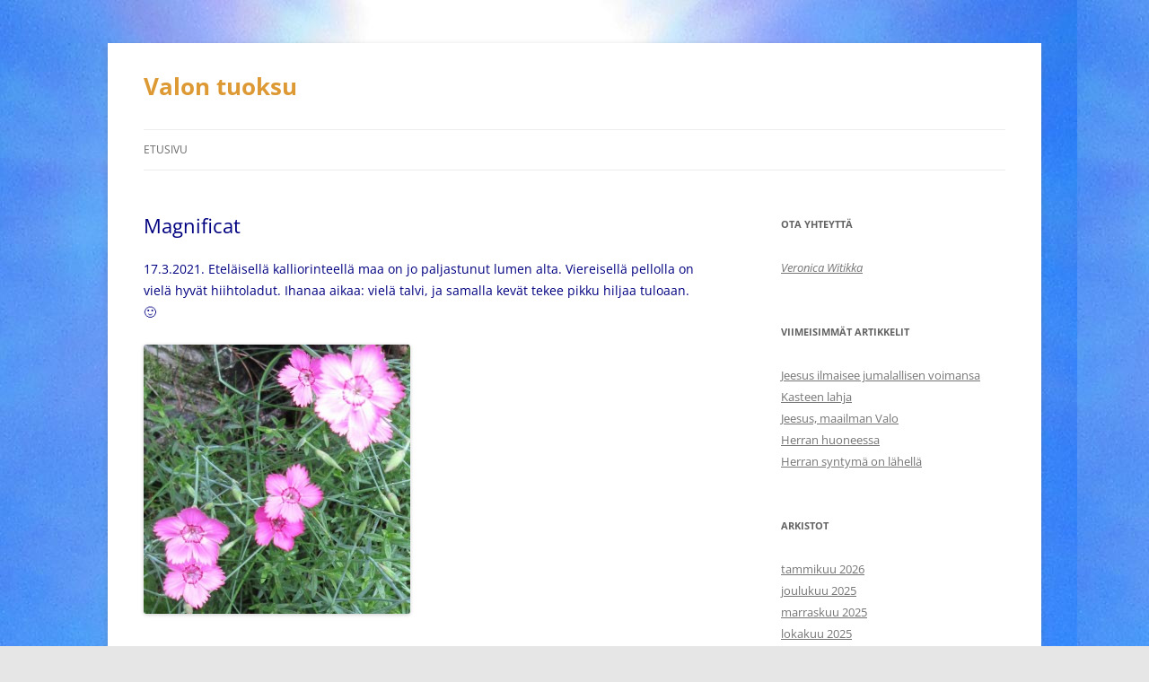

--- FILE ---
content_type: text/html; charset=UTF-8
request_url: https://veronica.witikka.net/2021/03/17/magnificat/
body_size: 10134
content:
<!DOCTYPE html>
<html lang="fi">
<head>
<meta charset="UTF-8" />
<meta name="viewport" content="width=device-width, initial-scale=1.0" />
<title>Magnificat | Valon tuoksu</title>
<link rel="profile" href="https://gmpg.org/xfn/11" />
<link rel="pingback" href="https://veronica.witikka.net/xmlrpc.php">
<meta name='robots' content='max-image-preview:large' />
<link rel="alternate" type="application/rss+xml" title="Valon tuoksu &raquo; syöte" href="https://veronica.witikka.net/feed/" />
<link rel="alternate" type="application/rss+xml" title="Valon tuoksu &raquo; kommenttien syöte" href="https://veronica.witikka.net/comments/feed/" />
<link rel="alternate" title="oEmbed (JSON)" type="application/json+oembed" href="https://veronica.witikka.net/wp-json/oembed/1.0/embed?url=https%3A%2F%2Fveronica.witikka.net%2F2021%2F03%2F17%2Fmagnificat%2F" />
<link rel="alternate" title="oEmbed (XML)" type="text/xml+oembed" href="https://veronica.witikka.net/wp-json/oembed/1.0/embed?url=https%3A%2F%2Fveronica.witikka.net%2F2021%2F03%2F17%2Fmagnificat%2F&#038;format=xml" />
<style id='wp-img-auto-sizes-contain-inline-css' type='text/css'>
img:is([sizes=auto i],[sizes^="auto," i]){contain-intrinsic-size:3000px 1500px}
/*# sourceURL=wp-img-auto-sizes-contain-inline-css */
</style>
<style id='wp-emoji-styles-inline-css' type='text/css'>

	img.wp-smiley, img.emoji {
		display: inline !important;
		border: none !important;
		box-shadow: none !important;
		height: 1em !important;
		width: 1em !important;
		margin: 0 0.07em !important;
		vertical-align: -0.1em !important;
		background: none !important;
		padding: 0 !important;
	}
/*# sourceURL=wp-emoji-styles-inline-css */
</style>
<link rel='stylesheet' id='twentytwelve-fonts-css' href='https://veronica.witikka.net/wp-content/themes/twentytwelve/fonts/font-open-sans.css?ver=20230328' type='text/css' media='all' />
<link rel='stylesheet' id='twentytwelve-style-css' href='https://veronica.witikka.net/wp-content/themes/twentytwelve/style.css?ver=20251202' type='text/css' media='all' />
<link rel='stylesheet' id='twentytwelve-block-style-css' href='https://veronica.witikka.net/wp-content/themes/twentytwelve/css/blocks.css?ver=20251031' type='text/css' media='all' />
<script type="text/javascript" src="https://veronica.witikka.net/wp-includes/js/jquery/jquery.min.js?ver=3.7.1" id="jquery-core-js"></script>
<script type="text/javascript" src="https://veronica.witikka.net/wp-includes/js/jquery/jquery-migrate.min.js?ver=3.4.1" id="jquery-migrate-js"></script>
<script type="text/javascript" src="https://veronica.witikka.net/wp-content/themes/twentytwelve/js/navigation.js?ver=20250303" id="twentytwelve-navigation-js" defer="defer" data-wp-strategy="defer"></script>
<link rel="https://api.w.org/" href="https://veronica.witikka.net/wp-json/" /><link rel="alternate" title="JSON" type="application/json" href="https://veronica.witikka.net/wp-json/wp/v2/posts/16465" /><link rel="EditURI" type="application/rsd+xml" title="RSD" href="https://veronica.witikka.net/xmlrpc.php?rsd" />
<meta name="generator" content="WordPress 6.9" />
<link rel="canonical" href="https://veronica.witikka.net/2021/03/17/magnificat/" />
<link rel='shortlink' href='https://veronica.witikka.net/?p=16465' />
<script src='https://saitit.fi/?dm=dc31106d43fa898b8fae083f2daa7d98&amp;action=load&amp;blogid=10&amp;siteid=1&amp;t=775209334&amp;back=https%3A%2F%2Fveronica.witikka.net%2F2021%2F03%2F17%2Fmagnificat%2F' type='text/javascript'></script><!-- Analytics by WP Statistics - https://wp-statistics.com -->
	<style type="text/css" id="twentytwelve-header-css">
			.site-header h1 a,
		.site-header h2 {
			color: #dd9933;
		}
		</style>
	<style type="text/css" id="custom-background-css">
body.custom-background { background-image: url("https://veronica.witikka.net/wp-content/uploads/sites/10/2015/09/Hän-lähettää-enkelinsä....jpg"); background-position: left top; background-size: auto; background-repeat: repeat; background-attachment: scroll; }
</style>
			<style type="text/css" id="wp-custom-css">
			article {
	color: #000080
}		</style>
		</head>

<body class="wp-singular post-template-default single single-post postid-16465 single-format-standard custom-background wp-embed-responsive wp-theme-twentytwelve custom-font-enabled">
<div id="page" class="hfeed site">
	<a class="screen-reader-text skip-link" href="#content">Siirry sisältöön</a>
	<header id="masthead" class="site-header">
		<hgroup>
							<h1 class="site-title"><a href="https://veronica.witikka.net/" rel="home" >Valon tuoksu</a></h1>
						</hgroup>

		<nav id="site-navigation" class="main-navigation">
			<button class="menu-toggle">Valikko</button>
			<div class="nav-menu"><ul>
<li ><a href="https://veronica.witikka.net/">Etusivu</a></li></ul></div>
		</nav><!-- #site-navigation -->

			</header><!-- #masthead -->

	<div id="main" class="wrapper">

	<div id="primary" class="site-content">
		<div id="content" role="main">

			
				
	<article id="post-16465" class="post-16465 post type-post status-publish format-standard hentry category-yleinen">
				<header class="entry-header">
			
						<h1 class="entry-title">Magnificat</h1>
								</header><!-- .entry-header -->

				<div class="entry-content">
			<div class="bible-text">
<p><span style="color: #000080">17.3.2021. Eteläisellä kalliorinteellä maa on jo paljastunut lumen alta. Viereisellä pellolla on vielä hyvät hiihtoladut. Ihanaa aikaa: vielä talvi, ja samalla kevät tekee pikku hiljaa tuloaan. 🙂   </span></p>
<p><a href="http://veronica.witikka.net/wp-content/uploads/sites/10/2015/10/2015-07-07-15.08.46.jpg"><img fetchpriority="high" decoding="async" class="alignnone size-medium wp-image-4881" src="http://veronica.witikka.net/wp-content/uploads/sites/10/2015/10/2015-07-07-15.08.46-297x300.jpg" alt="" width="297" height="300" srcset="https://veronica.witikka.net/wp-content/uploads/sites/10/2015/10/2015-07-07-15.08.46-297x300.jpg 297w, https://veronica.witikka.net/wp-content/uploads/sites/10/2015/10/2015-07-07-15.08.46-1014x1024.jpg 1014w, https://veronica.witikka.net/wp-content/uploads/sites/10/2015/10/2015-07-07-15.08.46-624x630.jpg 624w, https://veronica.witikka.net/wp-content/uploads/sites/10/2015/10/2015-07-07-15.08.46.jpg 1200w" sizes="(max-width: 297px) 100vw, 297px" /></a></p>
<p><span style="color: #000080"><i>Maria sanoi:</i><i><br />
</i><i>       &#8211; Minun sieluni ylistää Herran suuruutta,</i><i><br />
</i><i>       minun henkeni riemuitsee Jumalasta, Vapahtajastani,</i><i><br />
</i><i>       sillä hän on luonut katseensa vähäiseen palvelijaansa.</i><i><br />
</i><i>       Tästedes kaikki sukupolvet ylistävät minua autuaaksi,</i><i><br />
</i><i>       sillä Voimallinen on tehnyt minulle suuria tekoja.</i><i><br />
</i><i>       Hänen nimensä on pyhä,</i><i><br />
</i><i>       polvesta polveen hän osoittaa laupeutensa</i><i><br />
</i><i>       niille, jotka häntä pelkäävät.</i><i><br />
</i><i>       Hänen kätensä on tehnyt mahtavia tekoja,</i><i><br />
</i><i>       hän on lyönyt hajalle</i><i><br />
</i><i>       ne, joilla on ylpeät ajatukset sydämessään.</i><i><br />
</i><i>       Hän on syössyt vallanpitäjät istuimiltaan</i><i><br />
</i><i>       ja korottanut alhaiset.</i><i><br />
</i><i>       Nälkäiset hän on ruokkinut runsain määrin,</i><i><br />
</i><i>       mutta rikkaat hän on lähettänyt tyhjin käsin pois.</i><i><br />
</i><i>       Hän on pitänyt huolen palvelijastaan Israelista,</i><i><br />
</i><i>       hän on muistanut kansaansa ja osoittanut laupeutensa</i><i><br />
</i><i>       Abrahamille ja hänen jälkeläisilleen, ajasta aikaan,</i><i><br />
</i><i>       niin kuin hän on isillemme luvannut. (Luuk. 1:46–55)</i></span></p>
<p><span style="color: #000080"><strong>Marian ilmestys</strong> &#8211; Ensi sunnuntaita muistetaan Marian ilmestyspäivää, päivää jolloin enkeli Gabriel ilmestyi Marialle ja kertoi, että tämä synnyttäisi pojan, josta tulisi koko maailman Vapahtaja. Maria hämmentyi: miten se olisi mahdollista? Maria sanoi kuitenkin Gabrielille:</span> <span style="color: #000077">”Minä olen Herran palvelijatar. Tapahtukoon minulle niin kuin sanoit.”</span></p>
<p><span style="color: #000080"><strong>Magnificat</strong> &#8211; Ensi pyhän evankeliumiteksti, yllä oleva Marian kiitosvirsi, tunnetaan myös nimellä Magnificat. Maria puhkeaa ylistykseen Elisabetin vahvistettua hänelle sen, mitä enkeli Gabriel oli hänelle sanonut. Luukas kuvaa tuota tapahtumaa näin:<br />
</span><span style="color: #000080"><span style="color: #000077"><i><span class="verse part" data-verse-org-id="LUK.1.39">       Muutaman päivän kuluttua Maria lähti matkaan ja kiiruhti Juudean vuoriseudulla olevaan kaupunkiin. </span><span class="verse part" data-verse-org-id="LUK.1.40">Hän meni Sakariaan taloon ja tervehti Elisabetia. </span><span class="verse part" data-verse-org-id="LUK.1.41">Kun Elisabet kuuli Marian tervehdyksen, hypähti lapsi hänen kohdussaan ja hän täyttyi Pyhällä Hengellä. </span><span class="verse part" data-verse-org-id="LUK.1.42">Hän huusi kovalla äänellä ja sanoi: »Siunattu olet sinä, naisista siunatuin, ja siunattu sinun kohtusi hedelmä! </span><span class="verse part" data-verse-org-id="LUK.1.43">Kuinka minä saan sen kunnian, että Herrani äiti tulee minun luokseni? </span><span class="verse part" data-verse-org-id="LUK.1.44">Samalla hetkellä kun tervehdyksesi tuli korviini, lapsi hypähti riemusta kohdussani. </span></i><i><span class="verse part" data-verse-org-id="LUK.1.44">Autuas sinä, joka uskoit! Herran sinulle antama lupaus on täyttyvä!»  (Luuk1:39-45)</span></i></span></span></p>
<p><a href="http://veronica.witikka.net/wp-content/uploads/sites/10/2015/11/2015-07-07-15.08.14.jpg"><img decoding="async" class="alignnone size-medium wp-image-5030" src="http://veronica.witikka.net/wp-content/uploads/sites/10/2015/11/2015-07-07-15.08.14-300x215.jpg" alt="" width="300" height="215" srcset="https://veronica.witikka.net/wp-content/uploads/sites/10/2015/11/2015-07-07-15.08.14-300x215.jpg 300w, https://veronica.witikka.net/wp-content/uploads/sites/10/2015/11/2015-07-07-15.08.14-1024x732.jpg 1024w, https://veronica.witikka.net/wp-content/uploads/sites/10/2015/11/2015-07-07-15.08.14-624x446.jpg 624w, https://veronica.witikka.net/wp-content/uploads/sites/10/2015/11/2015-07-07-15.08.14.jpg 1200w" sizes="(max-width: 300px) 100vw, 300px" /></a></p>
<p><span style="color: #000080"><strong>Rukouslaulua</strong> &#8211; Toimiessani erään kevättalven ekumeenisessa luostarissa tehtäviini kuului mm. hetkipalvelusten virsien ja rukouslaulujen esilaulajana toimiminen. (Se oli jollain tapaa hassua, sillä monet luostarivieraat kyllä tunsivat ne paremmin kuin minä, joka niitä vasta opettelin.)  Magnificat on yksi noista rukouslauluista.<br />
Laulaessani rukous- ja psalmilauluja huomasin vähitellen tykästyväni niihin. </span><span style="color: #000080">Marian kiitosvirsi oli minusta kuitenkin jollain tavoin kummallinen.</span></p>
<p><span style="color: #000080"><strong>Nuori nasaretilaistyttö, </strong>joka oli saanut Jumalalta käsittämättömän suuren tehtävän: synnyttää Jumalan Poika tähän maailmaan! &#8211; Kuvani Mariasta oli keskiajan maalausten muovaama: hurskas, nöyrä, kohtalonsa tyynesti kantava nuori nainen.<br />
Magnificat&#8217;in alku sopikin tähän kuvaan: </span><span style="color: #000080"><i>&#8221;Minun sieluni ylistää Herran suuruutta, </i><i>minun henkeni riemuitsee Jumalasta, Vapahtajastani, </i><i> sillä hän on luonut katseensa vähäiseen palvelijaansa.&#8221;</i></span></p>
<p><span style="color: #000080"><strong>Mutta jatkossa</strong> ei laula enää vähäinen palvelija: &#8221;<i>Tästedes kaikki sukupolvet ylistävät minua autuaaksi, </i><i>sillä Voimallinen on tehnyt minulle suuria tekoja.&#8221;<br />
</i>Eivätkä loputkaan jakeet sopineet siihen kuvaan, joka minulla oli Mariasta. Ne olivat mielestäni pikemminkin Jeanne d&#8217;Arc&#8217;in kaltaisen naisen julistusta. Olinkohan ahtanut Marian johonkin sellaiseen muottiin, joka ei hänelle istunutkaan?  </span></p>
<p><a href="http://veronica.witikka.net/wp-content/uploads/sites/10/2015/11/073.jpg"><img decoding="async" class="alignnone size-medium wp-image-4973" src="http://veronica.witikka.net/wp-content/uploads/sites/10/2015/11/073-300x246.jpg" alt="" width="300" height="246" srcset="https://veronica.witikka.net/wp-content/uploads/sites/10/2015/11/073-300x246.jpg 300w, https://veronica.witikka.net/wp-content/uploads/sites/10/2015/11/073-1024x840.jpg 1024w, https://veronica.witikka.net/wp-content/uploads/sites/10/2015/11/073-624x512.jpg 624w, https://veronica.witikka.net/wp-content/uploads/sites/10/2015/11/073.jpg 1200w" sizes="(max-width: 300px) 100vw, 300px" /></a></p>
<p><span style="color: #000080"><strong>Vai täyttyikö Maria  </strong>&#8211; kuten sukulaisensa Elisabet &#8211; Pyhällä Hengellä kuullessaan Elisabetin sanat? Antoiko Pyhä Henki Marialle nuo voimalliset sanat?<br />
Pyhä Henki oli vahvasti läsnä noiden kahden odottavan äidin, Elisabetin ja Marian kohtaamisessa. Ja Pyhä Henki voi saada ihmeellisiä asioita aikaan&#8230;</span></p>
<p><span style="color: #000080"><strong>Pyhä Henki</strong> voi vaikuttaa meidänkin elämässämme saaden aikaan muutosta: vahvistaa uskoamme, antaa rohkeutta ja luottamusta,  Pyhä Henki voi vaikuttaa meissä niin, että näemme jotain sellaista, mitä emme muuten näkisi. Jotain sellaista, mitä Jumala haluaa meidän ymmärtävän, itsestämme, toisistamme ja Hänestä. </span></p>
<p><span style="color: #000080"><strong>Voimallisen läsnäolo &#8211; </strong>Marian elämään mahtui paljon iloa, ihmetystä, huolta, surua ja murhetta. Kuten kenen tahansa meidän elämään. Marian elämässä kaikki tunteet taisivat  kuitenkin olla paljon intensiivisemmät, johtuen hänen erityislaatuisesta tehtävästään Jeesuksen äitinä.  </span><br />
<span style="color: #000080">Marian vastuuntunne Ihmisen Pojan ja Jumalan Pojan äitinä ja kasvattajana on täytynyt olla käsittämättömän voimakas, ehkä ihan taakaksi saakka. Mutta Voimallinen oli läsnä tuon perheen elämässä muulloinkin kuin sen syntyvaiheessa.</span></p>
<p><span style="color: #000080"><strong>Ihanaa on</strong> minusta ajatella ja tietää, että Voimallinen on mukana myös meidän elämässämme.  Ja että Hän iloitsee siitä, kun sen muistamme. Että meidän ei tarvitse jaksaa yksin, vaan että Hän kulkee mukanamme, johdattaen, auttaen, lohduttaen, rohkaisten. 🙂  </span></p>
<p><a href="http://veronica.witikka.net/wp-content/uploads/sites/10/2016/02/valo-3.jpg"><img loading="lazy" decoding="async" class="alignnone size-medium wp-image-5654" src="http://veronica.witikka.net/wp-content/uploads/sites/10/2016/02/valo-3-300x227.jpg" alt="" width="300" height="227" srcset="https://veronica.witikka.net/wp-content/uploads/sites/10/2016/02/valo-3-300x227.jpg 300w, https://veronica.witikka.net/wp-content/uploads/sites/10/2016/02/valo-3-768x582.jpg 768w, https://veronica.witikka.net/wp-content/uploads/sites/10/2016/02/valo-3-1024x776.jpg 1024w, https://veronica.witikka.net/wp-content/uploads/sites/10/2016/02/valo-3-624x473.jpg 624w, https://veronica.witikka.net/wp-content/uploads/sites/10/2016/02/valo-3.jpg 1249w" sizes="auto, (max-width: 300px) 100vw, 300px" /></a></p>
<p><span style="color: #000080"><strong>Jeesuksen äidillä </strong>on monta nimitystä. Efesoksen ekumeeninen kirkolliskokous vahvisti vuonna.431, että Kristuksella on kaksi luontoa &#8211; Jumala ja ihminen &#8211; yhdessä persoonassa. Tämän seurauksena Neitsyt Maria sai nimityksen Jumalansynnyttäjä. </span></p>
<p><span style="color: #000080"><strong>Miten </strong>Jumalan äidin elämä jatkui Jeesuksen kuoleman, ylösnousemuksen ja taivaaseenastumisen jälkeen?  Raamattu ei siitä paljon kerro. Ristillä Jeesus antoi Johannekselle tehtävän pitää huolta rakkaasta äidistään. Johannes olisi tästä lähin Marian poika. Kuka olisikaan sopinut siihen paremmin? Johannes oli lähellä Jeesuksen sydäntä, ja hän luotti tähän. Ristin äärelläkin, kun toiset opetuslapset olivat paenneet, Johannes seisoi Marian tukena.  </span></p>
<p><a href="http://veronica.witikka.net/wp-content/uploads/sites/10/2016/02/flox.jpg"><img loading="lazy" decoding="async" class="alignnone size-medium wp-image-5669" src="http://veronica.witikka.net/wp-content/uploads/sites/10/2016/02/flox-300x260.jpg" alt="" width="300" height="260" srcset="https://veronica.witikka.net/wp-content/uploads/sites/10/2016/02/flox-300x260.jpg 300w, https://veronica.witikka.net/wp-content/uploads/sites/10/2016/02/flox-768x665.jpg 768w, https://veronica.witikka.net/wp-content/uploads/sites/10/2016/02/flox-1024x887.jpg 1024w, https://veronica.witikka.net/wp-content/uploads/sites/10/2016/02/flox-624x540.jpg 624w, https://veronica.witikka.net/wp-content/uploads/sites/10/2016/02/flox.jpg 1409w" sizes="auto, (max-width: 300px) 100vw, 300px" /></a></p>
<p><span style="color: #000080"><strong>Äidin rakkaus ja kärsimys &#8211;</strong> Raamattu ei kuvaa Marian tunteita poikaansa kohtaan, Mutta voi kuvitella, miten valtavasti hän tätä rakasti, ja kuinka paljon huolta hän pojastaan kantoi koko tämän elämän ajan. <strong><br />
</strong>Ortodoksisen perimätiedon mukaan kukaan ei kärsinyt niin kuin Kristuksen äiti.<br />
Eräs erämaaisä kirjoitti munkista, joka oli eräänä päivänä syvässä rukouksen tilassa. Palattuaan normaaliin tilaansa hänen oppilaansa rohkaistui kysymään: ”Missä olit, isä?” Munkki vastasi: ”<em>Älä kerro kenellekään, mutta seisoin Kristuksen äidin vierellä ristin äärellä, ja toivoin, että olisin voinut edes itkeä kuin hän</em>”.</span></p>
<p><span style="color: #000080"><strong>Maria ei</strong> kuitenkaan musertunut kärsimykseensä. Elämä jatkui ja rukous kantoi.<br />
Apostolien teoissa kerrotaan, kuinka Maria kokoontui yhdessä Jeesuksen opetuslasten kanssa:<br />
<em>&#8217;He pitivät kaikki yhtä ja rukoilivat lakkaamatta yhdessä joukkoonsa kuuluvien naisten sekä Jeesuksen äidin <span class="highlight">Maria</span>n ja Jeesuksen veljien kanssa.&#8217; (Apt.t. 1:14)<br />
</em></span></p>
<p><a href="http://veronica.witikka.net/wp-content/uploads/sites/10/2015/11/kirsikkapuu.jpg"><img loading="lazy" decoding="async" class="alignnone size-medium wp-image-5029" src="http://veronica.witikka.net/wp-content/uploads/sites/10/2015/11/kirsikkapuu-225x300.jpg" alt="" width="225" height="300" srcset="https://veronica.witikka.net/wp-content/uploads/sites/10/2015/11/kirsikkapuu-225x300.jpg 225w, https://veronica.witikka.net/wp-content/uploads/sites/10/2015/11/kirsikkapuu-768x1024.jpg 768w, https://veronica.witikka.net/wp-content/uploads/sites/10/2015/11/kirsikkapuu-624x832.jpg 624w, https://veronica.witikka.net/wp-content/uploads/sites/10/2015/11/kirsikkapuu.jpg 900w" sizes="auto, (max-width: 225px) 100vw, 225px" /></a></p>
<p><span style="color: #000080"><strong>Rukousten välittäjä</strong> &#8211; Katolisen ja ortodoksisen tradition mukaan Jumalan Äiti toimii rukousten välittäjänä ja meidän puolestamme rukoilijana. Ymmärrän hyvin niitä, jotka ihmettelevät, miksi tarvitsisimme välittäjää rukouksillemme, kun voimme osoittaa rukouksemme suoraan Kristukselle tai Jumalalle.<br />
Voin hyvin ymmärtää myös sitä, kuinka monet kokevat helpommaksi (tai turvallisemmaksi) lähestyä rukouksin Jumalan äitiä kuin itse Jumalaa. Niin moni on saanut valitettavasti kokea pelottelua ankaralla, rankaisevalla Jumalalla tai muulla tavoin saanut tällaisen kuvan Jumalasta.<br />
&#8211; </span><span style="color: #000080">Jollet olisi  kuullut ja vakuuttunut Jumalan Rakkaudesta, kumman puoleen haluaisit itse kääntyä: ankaran, vihaisen ja rankaisevan vai lempeän, ymmärtäväisen ja rakastavan?    </span></p>
<p><span style="color: #000080"><strong>Eräät</strong> vuosien takaiset kokemukset ovat antaneet minulle käsityksen, että Äiti Maria (jollaisena häntä tuolloin nimitin) on täynnä rakkautta, lempeää iloa ja hyvyyttä. Ja varmaan kokemansa kärsimyksen vuoksi täynnä lohdutusta, jota hän haluaa toiselta puolelta välittää niille, jotka pyytävät häntä välittämään rukousaiheensa Jumalalle tai rukoilemaan heidän puolestaan. </span></p>
<p><span style="color: #000080"><strong>Jumalan äiti</strong> ei halua ottaa Jumalan paikkaa tai korvata tätä. Päin vastoin hän haluaa, että ihmiset löytäisivät Hänen rakkautensa, armonsa. kirkkautensa, myötätuntonsa. ja huolenpitonsa. Ja yhtä läheisen ja rakastavan suhteen taivaalliseen Isäänsä kuin on Pojallaan.   </span></p>
<p><a href="http://veronica.witikka.net/wp-content/uploads/sites/10/2016/02/sinivuokot.jpg"><img loading="lazy" decoding="async" class="alignnone size-medium wp-image-5671" src="http://veronica.witikka.net/wp-content/uploads/sites/10/2016/02/sinivuokot-300x225.jpg" alt="" width="300" height="225" srcset="https://veronica.witikka.net/wp-content/uploads/sites/10/2016/02/sinivuokot-300x225.jpg 300w, https://veronica.witikka.net/wp-content/uploads/sites/10/2016/02/sinivuokot-768x576.jpg 768w, https://veronica.witikka.net/wp-content/uploads/sites/10/2016/02/sinivuokot-1024x768.jpg 1024w, https://veronica.witikka.net/wp-content/uploads/sites/10/2016/02/sinivuokot-624x468.jpg 624w, https://veronica.witikka.net/wp-content/uploads/sites/10/2016/02/sinivuokot.jpg 1200w" sizes="auto, (max-width: 300px) 100vw, 300px" /></a></p>
<p class="bible-place"><span style="color: #000080">Muut tekstit: Ps. 113:1–8, 1. Sam. 2:1–2, 6–9 ja Room. 8:1–4.</span></p>
</div>
					</div><!-- .entry-content -->
		
		<footer class="entry-meta">
			Julkaistu <a href="https://veronica.witikka.net/2021/03/17/magnificat/" title="23:59" rel="bookmark"><time class="entry-date" datetime="2021-03-17T23:59:29+02:00">17.3.2021</time></a> kategoriassa <a href="https://veronica.witikka.net/category/yleinen/" rel="category tag">Yleinen</a><span class="by-author">, kirjoittanut <span class="author vcard"><a class="url fn n" href="https://veronica.witikka.net/author/veronica/" title="Näytä kaikki artikkelit kirjoittajalta veronica" rel="author">veronica</a></span></span>.								</footer><!-- .entry-meta -->
	</article><!-- #post -->

				<nav class="nav-single">
					<h3 class="assistive-text">Artikkelien selaus</h3>
					<span class="nav-previous"><a href="https://veronica.witikka.net/2021/03/09/taivaallista-leipaa/" rel="prev"><span class="meta-nav">&larr;</span> Taivaallista Leipää</a></span>
					<span class="nav-next"><a href="https://veronica.witikka.net/2021/03/24/rukouksen-huone-2/" rel="next">Rukouksen huone <span class="meta-nav">&rarr;</span></a></span>
				</nav><!-- .nav-single -->

				
<div id="comments" class="comments-area">

	
	
	
</div><!-- #comments .comments-area -->

			
		</div><!-- #content -->
	</div><!-- #primary -->


			<div id="secondary" class="widget-area" role="complementary">
			<aside id="text-3" class="widget widget_text"><h3 class="widget-title">Ota yhteyttä</h3>			<div class="textwidget"><address class="vcard">
<p class="adr"><a class="email fn" href="mailto:veronica@witikka.net">Veronica Witikka</a></p>
</address>
</div>
		</aside>
		<aside id="recent-posts-2" class="widget widget_recent_entries">
		<h3 class="widget-title">Viimeisimmät artikkelit</h3>
		<ul>
											<li>
					<a href="https://veronica.witikka.net/2026/01/19/jeesus-ilmaisee-jumalallisen-voimansa-3/">Jeesus ilmaisee jumalallisen voimansa</a>
									</li>
											<li>
					<a href="https://veronica.witikka.net/2026/01/11/kasteen-lahja-3/">Kasteen lahja</a>
									</li>
											<li>
					<a href="https://veronica.witikka.net/2026/01/05/jeesus-maailman-valo-4/">Jeesus, maailman Valo</a>
									</li>
											<li>
					<a href="https://veronica.witikka.net/2025/12/31/herran-huoneessa-4-1/">Herran huoneessa</a>
									</li>
											<li>
					<a href="https://veronica.witikka.net/2025/12/20/herran-syntyma-on-lahella-3/">Herran syntymä on lähellä</a>
									</li>
					</ul>

		</aside><aside id="archives-2" class="widget widget_archive"><h3 class="widget-title">Arkistot</h3>
			<ul>
					<li><a href='https://veronica.witikka.net/2026/01/'>tammikuu 2026</a></li>
	<li><a href='https://veronica.witikka.net/2025/12/'>joulukuu 2025</a></li>
	<li><a href='https://veronica.witikka.net/2025/11/'>marraskuu 2025</a></li>
	<li><a href='https://veronica.witikka.net/2025/10/'>lokakuu 2025</a></li>
	<li><a href='https://veronica.witikka.net/2025/09/'>syyskuu 2025</a></li>
	<li><a href='https://veronica.witikka.net/2025/08/'>elokuu 2025</a></li>
	<li><a href='https://veronica.witikka.net/2025/07/'>heinäkuu 2025</a></li>
	<li><a href='https://veronica.witikka.net/2025/06/'>kesäkuu 2025</a></li>
	<li><a href='https://veronica.witikka.net/2025/05/'>toukokuu 2025</a></li>
	<li><a href='https://veronica.witikka.net/2025/04/'>huhtikuu 2025</a></li>
	<li><a href='https://veronica.witikka.net/2025/03/'>maaliskuu 2025</a></li>
	<li><a href='https://veronica.witikka.net/2025/02/'>helmikuu 2025</a></li>
	<li><a href='https://veronica.witikka.net/2025/01/'>tammikuu 2025</a></li>
	<li><a href='https://veronica.witikka.net/2024/12/'>joulukuu 2024</a></li>
	<li><a href='https://veronica.witikka.net/2024/11/'>marraskuu 2024</a></li>
	<li><a href='https://veronica.witikka.net/2024/10/'>lokakuu 2024</a></li>
	<li><a href='https://veronica.witikka.net/2024/09/'>syyskuu 2024</a></li>
	<li><a href='https://veronica.witikka.net/2024/08/'>elokuu 2024</a></li>
	<li><a href='https://veronica.witikka.net/2024/07/'>heinäkuu 2024</a></li>
	<li><a href='https://veronica.witikka.net/2024/06/'>kesäkuu 2024</a></li>
	<li><a href='https://veronica.witikka.net/2024/05/'>toukokuu 2024</a></li>
	<li><a href='https://veronica.witikka.net/2024/04/'>huhtikuu 2024</a></li>
	<li><a href='https://veronica.witikka.net/2024/03/'>maaliskuu 2024</a></li>
	<li><a href='https://veronica.witikka.net/2024/02/'>helmikuu 2024</a></li>
	<li><a href='https://veronica.witikka.net/2024/01/'>tammikuu 2024</a></li>
	<li><a href='https://veronica.witikka.net/2023/12/'>joulukuu 2023</a></li>
	<li><a href='https://veronica.witikka.net/2023/11/'>marraskuu 2023</a></li>
	<li><a href='https://veronica.witikka.net/2023/10/'>lokakuu 2023</a></li>
	<li><a href='https://veronica.witikka.net/2023/09/'>syyskuu 2023</a></li>
	<li><a href='https://veronica.witikka.net/2023/08/'>elokuu 2023</a></li>
	<li><a href='https://veronica.witikka.net/2023/07/'>heinäkuu 2023</a></li>
	<li><a href='https://veronica.witikka.net/2023/06/'>kesäkuu 2023</a></li>
	<li><a href='https://veronica.witikka.net/2023/05/'>toukokuu 2023</a></li>
	<li><a href='https://veronica.witikka.net/2023/04/'>huhtikuu 2023</a></li>
	<li><a href='https://veronica.witikka.net/2023/03/'>maaliskuu 2023</a></li>
	<li><a href='https://veronica.witikka.net/2023/02/'>helmikuu 2023</a></li>
	<li><a href='https://veronica.witikka.net/2023/01/'>tammikuu 2023</a></li>
	<li><a href='https://veronica.witikka.net/2022/12/'>joulukuu 2022</a></li>
	<li><a href='https://veronica.witikka.net/2022/11/'>marraskuu 2022</a></li>
	<li><a href='https://veronica.witikka.net/2022/10/'>lokakuu 2022</a></li>
	<li><a href='https://veronica.witikka.net/2022/09/'>syyskuu 2022</a></li>
	<li><a href='https://veronica.witikka.net/2022/08/'>elokuu 2022</a></li>
	<li><a href='https://veronica.witikka.net/2022/07/'>heinäkuu 2022</a></li>
	<li><a href='https://veronica.witikka.net/2022/06/'>kesäkuu 2022</a></li>
	<li><a href='https://veronica.witikka.net/2022/05/'>toukokuu 2022</a></li>
	<li><a href='https://veronica.witikka.net/2022/04/'>huhtikuu 2022</a></li>
	<li><a href='https://veronica.witikka.net/2022/03/'>maaliskuu 2022</a></li>
	<li><a href='https://veronica.witikka.net/2022/02/'>helmikuu 2022</a></li>
	<li><a href='https://veronica.witikka.net/2022/01/'>tammikuu 2022</a></li>
	<li><a href='https://veronica.witikka.net/2021/12/'>joulukuu 2021</a></li>
	<li><a href='https://veronica.witikka.net/2021/11/'>marraskuu 2021</a></li>
	<li><a href='https://veronica.witikka.net/2021/10/'>lokakuu 2021</a></li>
	<li><a href='https://veronica.witikka.net/2021/09/'>syyskuu 2021</a></li>
	<li><a href='https://veronica.witikka.net/2021/08/'>elokuu 2021</a></li>
	<li><a href='https://veronica.witikka.net/2021/07/'>heinäkuu 2021</a></li>
	<li><a href='https://veronica.witikka.net/2021/06/'>kesäkuu 2021</a></li>
	<li><a href='https://veronica.witikka.net/2021/05/'>toukokuu 2021</a></li>
	<li><a href='https://veronica.witikka.net/2021/04/'>huhtikuu 2021</a></li>
	<li><a href='https://veronica.witikka.net/2021/03/'>maaliskuu 2021</a></li>
	<li><a href='https://veronica.witikka.net/2021/02/'>helmikuu 2021</a></li>
	<li><a href='https://veronica.witikka.net/2021/01/'>tammikuu 2021</a></li>
	<li><a href='https://veronica.witikka.net/2020/12/'>joulukuu 2020</a></li>
	<li><a href='https://veronica.witikka.net/2020/11/'>marraskuu 2020</a></li>
	<li><a href='https://veronica.witikka.net/2020/10/'>lokakuu 2020</a></li>
	<li><a href='https://veronica.witikka.net/2020/09/'>syyskuu 2020</a></li>
	<li><a href='https://veronica.witikka.net/2020/08/'>elokuu 2020</a></li>
	<li><a href='https://veronica.witikka.net/2020/07/'>heinäkuu 2020</a></li>
	<li><a href='https://veronica.witikka.net/2020/06/'>kesäkuu 2020</a></li>
	<li><a href='https://veronica.witikka.net/2020/05/'>toukokuu 2020</a></li>
	<li><a href='https://veronica.witikka.net/2020/04/'>huhtikuu 2020</a></li>
	<li><a href='https://veronica.witikka.net/2020/03/'>maaliskuu 2020</a></li>
	<li><a href='https://veronica.witikka.net/2020/02/'>helmikuu 2020</a></li>
	<li><a href='https://veronica.witikka.net/2020/01/'>tammikuu 2020</a></li>
	<li><a href='https://veronica.witikka.net/2019/12/'>joulukuu 2019</a></li>
	<li><a href='https://veronica.witikka.net/2019/11/'>marraskuu 2019</a></li>
	<li><a href='https://veronica.witikka.net/2019/10/'>lokakuu 2019</a></li>
	<li><a href='https://veronica.witikka.net/2019/09/'>syyskuu 2019</a></li>
	<li><a href='https://veronica.witikka.net/2019/08/'>elokuu 2019</a></li>
	<li><a href='https://veronica.witikka.net/2019/07/'>heinäkuu 2019</a></li>
	<li><a href='https://veronica.witikka.net/2019/06/'>kesäkuu 2019</a></li>
	<li><a href='https://veronica.witikka.net/2019/05/'>toukokuu 2019</a></li>
	<li><a href='https://veronica.witikka.net/2019/04/'>huhtikuu 2019</a></li>
	<li><a href='https://veronica.witikka.net/2019/03/'>maaliskuu 2019</a></li>
	<li><a href='https://veronica.witikka.net/2019/02/'>helmikuu 2019</a></li>
	<li><a href='https://veronica.witikka.net/2019/01/'>tammikuu 2019</a></li>
	<li><a href='https://veronica.witikka.net/2018/12/'>joulukuu 2018</a></li>
	<li><a href='https://veronica.witikka.net/2018/11/'>marraskuu 2018</a></li>
	<li><a href='https://veronica.witikka.net/2018/10/'>lokakuu 2018</a></li>
	<li><a href='https://veronica.witikka.net/2018/09/'>syyskuu 2018</a></li>
	<li><a href='https://veronica.witikka.net/2018/08/'>elokuu 2018</a></li>
	<li><a href='https://veronica.witikka.net/2018/07/'>heinäkuu 2018</a></li>
	<li><a href='https://veronica.witikka.net/2018/06/'>kesäkuu 2018</a></li>
	<li><a href='https://veronica.witikka.net/2018/05/'>toukokuu 2018</a></li>
	<li><a href='https://veronica.witikka.net/2018/04/'>huhtikuu 2018</a></li>
	<li><a href='https://veronica.witikka.net/2018/03/'>maaliskuu 2018</a></li>
	<li><a href='https://veronica.witikka.net/2018/02/'>helmikuu 2018</a></li>
	<li><a href='https://veronica.witikka.net/2018/01/'>tammikuu 2018</a></li>
	<li><a href='https://veronica.witikka.net/2017/12/'>joulukuu 2017</a></li>
	<li><a href='https://veronica.witikka.net/2017/11/'>marraskuu 2017</a></li>
	<li><a href='https://veronica.witikka.net/2017/10/'>lokakuu 2017</a></li>
	<li><a href='https://veronica.witikka.net/2017/09/'>syyskuu 2017</a></li>
	<li><a href='https://veronica.witikka.net/2017/08/'>elokuu 2017</a></li>
	<li><a href='https://veronica.witikka.net/2017/07/'>heinäkuu 2017</a></li>
	<li><a href='https://veronica.witikka.net/2017/06/'>kesäkuu 2017</a></li>
	<li><a href='https://veronica.witikka.net/2017/05/'>toukokuu 2017</a></li>
	<li><a href='https://veronica.witikka.net/2017/04/'>huhtikuu 2017</a></li>
	<li><a href='https://veronica.witikka.net/2017/03/'>maaliskuu 2017</a></li>
	<li><a href='https://veronica.witikka.net/2017/02/'>helmikuu 2017</a></li>
	<li><a href='https://veronica.witikka.net/2017/01/'>tammikuu 2017</a></li>
	<li><a href='https://veronica.witikka.net/2016/12/'>joulukuu 2016</a></li>
	<li><a href='https://veronica.witikka.net/2016/11/'>marraskuu 2016</a></li>
	<li><a href='https://veronica.witikka.net/2016/10/'>lokakuu 2016</a></li>
	<li><a href='https://veronica.witikka.net/2016/09/'>syyskuu 2016</a></li>
	<li><a href='https://veronica.witikka.net/2016/08/'>elokuu 2016</a></li>
	<li><a href='https://veronica.witikka.net/2016/07/'>heinäkuu 2016</a></li>
	<li><a href='https://veronica.witikka.net/2016/06/'>kesäkuu 2016</a></li>
	<li><a href='https://veronica.witikka.net/2016/05/'>toukokuu 2016</a></li>
	<li><a href='https://veronica.witikka.net/2016/04/'>huhtikuu 2016</a></li>
	<li><a href='https://veronica.witikka.net/2016/03/'>maaliskuu 2016</a></li>
	<li><a href='https://veronica.witikka.net/2016/02/'>helmikuu 2016</a></li>
	<li><a href='https://veronica.witikka.net/2016/01/'>tammikuu 2016</a></li>
	<li><a href='https://veronica.witikka.net/2015/12/'>joulukuu 2015</a></li>
	<li><a href='https://veronica.witikka.net/2015/11/'>marraskuu 2015</a></li>
	<li><a href='https://veronica.witikka.net/2015/10/'>lokakuu 2015</a></li>
	<li><a href='https://veronica.witikka.net/2015/09/'>syyskuu 2015</a></li>
	<li><a href='https://veronica.witikka.net/2015/08/'>elokuu 2015</a></li>
	<li><a href='https://veronica.witikka.net/2015/07/'>heinäkuu 2015</a></li>
	<li><a href='https://veronica.witikka.net/2015/06/'>kesäkuu 2015</a></li>
	<li><a href='https://veronica.witikka.net/2015/05/'>toukokuu 2015</a></li>
	<li><a href='https://veronica.witikka.net/2015/04/'>huhtikuu 2015</a></li>
	<li><a href='https://veronica.witikka.net/2015/03/'>maaliskuu 2015</a></li>
	<li><a href='https://veronica.witikka.net/2015/02/'>helmikuu 2015</a></li>
	<li><a href='https://veronica.witikka.net/2015/01/'>tammikuu 2015</a></li>
	<li><a href='https://veronica.witikka.net/2014/12/'>joulukuu 2014</a></li>
	<li><a href='https://veronica.witikka.net/2014/11/'>marraskuu 2014</a></li>
	<li><a href='https://veronica.witikka.net/2014/10/'>lokakuu 2014</a></li>
	<li><a href='https://veronica.witikka.net/2014/09/'>syyskuu 2014</a></li>
	<li><a href='https://veronica.witikka.net/2014/08/'>elokuu 2014</a></li>
	<li><a href='https://veronica.witikka.net/2014/07/'>heinäkuu 2014</a></li>
	<li><a href='https://veronica.witikka.net/2014/06/'>kesäkuu 2014</a></li>
	<li><a href='https://veronica.witikka.net/2014/05/'>toukokuu 2014</a></li>
	<li><a href='https://veronica.witikka.net/2014/04/'>huhtikuu 2014</a></li>
	<li><a href='https://veronica.witikka.net/2014/03/'>maaliskuu 2014</a></li>
	<li><a href='https://veronica.witikka.net/2014/02/'>helmikuu 2014</a></li>
	<li><a href='https://veronica.witikka.net/2014/01/'>tammikuu 2014</a></li>
	<li><a href='https://veronica.witikka.net/2013/12/'>joulukuu 2013</a></li>
			</ul>

			</aside>		</div><!-- #secondary -->
		</div><!-- #main .wrapper -->
	<footer id="colophon" role="contentinfo">
		<div class="site-info">
									<a href="https://wordpress.org/" class="imprint" title="Semanttinen, henkilökohtainen julkaisualusta">
				Voimanlähteenä WordPress			</a>
		</div><!-- .site-info -->
	</footer><!-- #colophon -->
</div><!-- #page -->

<script type="speculationrules">
{"prefetch":[{"source":"document","where":{"and":[{"href_matches":"/*"},{"not":{"href_matches":["/wp-*.php","/wp-admin/*","/wp-content/uploads/sites/10/*","/wp-content/*","/wp-content/plugins/*","/wp-content/themes/twentytwelve/*","/*\\?(.+)"]}},{"not":{"selector_matches":"a[rel~=\"nofollow\"]"}},{"not":{"selector_matches":".no-prefetch, .no-prefetch a"}}]},"eagerness":"conservative"}]}
</script>
<script id="wp-emoji-settings" type="application/json">
{"baseUrl":"https://s.w.org/images/core/emoji/17.0.2/72x72/","ext":".png","svgUrl":"https://s.w.org/images/core/emoji/17.0.2/svg/","svgExt":".svg","source":{"concatemoji":"https://veronica.witikka.net/wp-includes/js/wp-emoji-release.min.js?ver=6.9"}}
</script>
<script type="module">
/* <![CDATA[ */
/*! This file is auto-generated */
const a=JSON.parse(document.getElementById("wp-emoji-settings").textContent),o=(window._wpemojiSettings=a,"wpEmojiSettingsSupports"),s=["flag","emoji"];function i(e){try{var t={supportTests:e,timestamp:(new Date).valueOf()};sessionStorage.setItem(o,JSON.stringify(t))}catch(e){}}function c(e,t,n){e.clearRect(0,0,e.canvas.width,e.canvas.height),e.fillText(t,0,0);t=new Uint32Array(e.getImageData(0,0,e.canvas.width,e.canvas.height).data);e.clearRect(0,0,e.canvas.width,e.canvas.height),e.fillText(n,0,0);const a=new Uint32Array(e.getImageData(0,0,e.canvas.width,e.canvas.height).data);return t.every((e,t)=>e===a[t])}function p(e,t){e.clearRect(0,0,e.canvas.width,e.canvas.height),e.fillText(t,0,0);var n=e.getImageData(16,16,1,1);for(let e=0;e<n.data.length;e++)if(0!==n.data[e])return!1;return!0}function u(e,t,n,a){switch(t){case"flag":return n(e,"\ud83c\udff3\ufe0f\u200d\u26a7\ufe0f","\ud83c\udff3\ufe0f\u200b\u26a7\ufe0f")?!1:!n(e,"\ud83c\udde8\ud83c\uddf6","\ud83c\udde8\u200b\ud83c\uddf6")&&!n(e,"\ud83c\udff4\udb40\udc67\udb40\udc62\udb40\udc65\udb40\udc6e\udb40\udc67\udb40\udc7f","\ud83c\udff4\u200b\udb40\udc67\u200b\udb40\udc62\u200b\udb40\udc65\u200b\udb40\udc6e\u200b\udb40\udc67\u200b\udb40\udc7f");case"emoji":return!a(e,"\ud83e\u1fac8")}return!1}function f(e,t,n,a){let r;const o=(r="undefined"!=typeof WorkerGlobalScope&&self instanceof WorkerGlobalScope?new OffscreenCanvas(300,150):document.createElement("canvas")).getContext("2d",{willReadFrequently:!0}),s=(o.textBaseline="top",o.font="600 32px Arial",{});return e.forEach(e=>{s[e]=t(o,e,n,a)}),s}function r(e){var t=document.createElement("script");t.src=e,t.defer=!0,document.head.appendChild(t)}a.supports={everything:!0,everythingExceptFlag:!0},new Promise(t=>{let n=function(){try{var e=JSON.parse(sessionStorage.getItem(o));if("object"==typeof e&&"number"==typeof e.timestamp&&(new Date).valueOf()<e.timestamp+604800&&"object"==typeof e.supportTests)return e.supportTests}catch(e){}return null}();if(!n){if("undefined"!=typeof Worker&&"undefined"!=typeof OffscreenCanvas&&"undefined"!=typeof URL&&URL.createObjectURL&&"undefined"!=typeof Blob)try{var e="postMessage("+f.toString()+"("+[JSON.stringify(s),u.toString(),c.toString(),p.toString()].join(",")+"));",a=new Blob([e],{type:"text/javascript"});const r=new Worker(URL.createObjectURL(a),{name:"wpTestEmojiSupports"});return void(r.onmessage=e=>{i(n=e.data),r.terminate(),t(n)})}catch(e){}i(n=f(s,u,c,p))}t(n)}).then(e=>{for(const n in e)a.supports[n]=e[n],a.supports.everything=a.supports.everything&&a.supports[n],"flag"!==n&&(a.supports.everythingExceptFlag=a.supports.everythingExceptFlag&&a.supports[n]);var t;a.supports.everythingExceptFlag=a.supports.everythingExceptFlag&&!a.supports.flag,a.supports.everything||((t=a.source||{}).concatemoji?r(t.concatemoji):t.wpemoji&&t.twemoji&&(r(t.twemoji),r(t.wpemoji)))});
//# sourceURL=https://veronica.witikka.net/wp-includes/js/wp-emoji-loader.min.js
/* ]]> */
</script>
</body>
</html>
